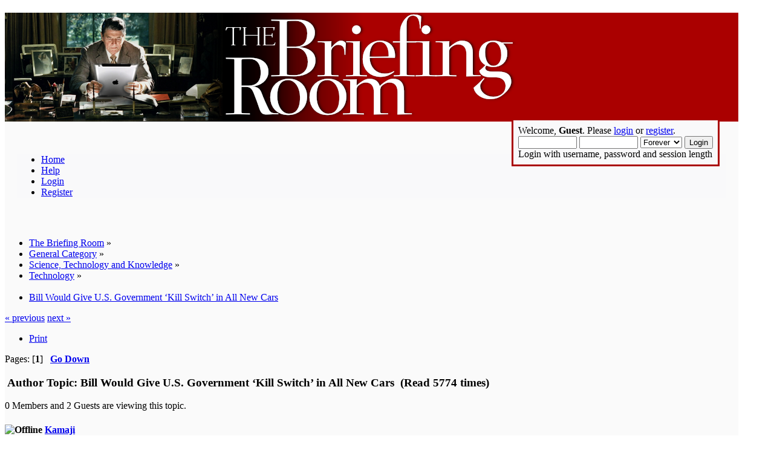

--- FILE ---
content_type: text/html; charset=UTF-8
request_url: https://www.gopbriefingroom.com/index.php/topic,459093.0.html?PHPSESSID=lsehktbhnej17fcaasqsm4ssqa
body_size: 11809
content:
<!DOCTYPE html PUBLIC "-//W3C//DTD XHTML 1.0 Transitional//EN" "http://www.w3.org/TR/xhtml1/DTD/xhtml1-transitional.dtd">
<html xmlns="http://www.w3.org/1999/xhtml">
<head>
	<meta http-equiv="X-UA-Compatible" content="IE=11" />
	<link rel="stylesheet" type="text/css" href="https://www.gopbriefingroom.com/Themes/TBRNewTheme/css/index.css?v=0" />
	<link rel="stylesheet" type="text/css" href="https://www.gopbriefingroom.com/Themes/default/css/webkit.css" />
	<link rel="icon" href="http://www.gopbriefingroom.com/tbr-icon02e.png" type="image/x-icon" />
	<script type="text/javascript" src="https://www.gopbriefingroom.com/Themes/default/scripts/script.js"></script>
	<script type="text/javascript" src="https://www.gopbriefingroom.com/Themes/TBRNewTheme/scripts/theme.js"></script>
	<script type="text/javascript"><!-- // --><![CDATA[
		var smf_theme_url = "https://www.gopbriefingroom.com/Themes/TBRNewTheme";
		var smf_default_theme_url = "https://www.gopbriefingroom.com/Themes/default";
		var smf_images_url = "https://www.gopbriefingroom.com/Themes/TBRNewTheme/images";
		var smf_scripturl = "https://www.gopbriefingroom.com/index.php?PHPSESSID=lsehktbhnej17fcaasqsm4ssqa&amp;";
		var smf_iso_case_folding = false;
		var smf_charset = "UTF-8";
		var ajax_notification_text = "Loading...";
		var ajax_notification_cancel_text = "Cancel";
	// ]]></script>
	<meta http-equiv="Content-Type" content="text/html; charset=UTF-8" />
	<meta http-equiv="content-language" content="en-US" />
	<meta name="description" content="Bill Would Give U.S. Government ‘Kill Switch’ in All New Cars" />
	<meta name="keywords" content="US, United States, politics, conservative, republican, discussion, gop, briefing, talk, policy, economy, taxes, liberty, freedom, fiscal, religion, first amendment, second amendment, constitution" />
	<title>Bill Would Give U.S. Government ‘Kill Switch’ in All New Cars</title>
	<meta name="robots" content="index, follow" />
	<link rel="canonical" href="https://www.gopbriefingroom.com/index.php?topic=459093.0" />
	<link rel="help" href="https://www.gopbriefingroom.com/index.php?PHPSESSID=lsehktbhnej17fcaasqsm4ssqa&amp;action=help" />
	<link rel="search" href="https://www.gopbriefingroom.com/index.php?PHPSESSID=lsehktbhnej17fcaasqsm4ssqa&amp;action=search" />
	<link rel="contents" href="https://www.gopbriefingroom.com/index.php?PHPSESSID=lsehktbhnej17fcaasqsm4ssqa&amp;" />
	<link rel="alternate" type="application/rss+xml" title="The Briefing Room - RSS" href="https://www.gopbriefingroom.com/index.php?PHPSESSID=lsehktbhnej17fcaasqsm4ssqa&amp;type=rss;action=.xml" />
	<link rel="prev" href="https://www.gopbriefingroom.com/index.php?PHPSESSID=lsehktbhnej17fcaasqsm4ssqa&amp;topic=459093.0;prev_next=prev" />
	<link rel="next" href="https://www.gopbriefingroom.com/index.php?PHPSESSID=lsehktbhnej17fcaasqsm4ssqa&amp;topic=459093.0;prev_next=next" />
	<link rel="index" href="https://www.gopbriefingroom.com/index.php?PHPSESSID=lsehktbhnej17fcaasqsm4ssqa&amp;board=170.0" />
</head>
<body>
<div id="wrapper" style="background-color:#fafafa;width: 96%">
	<div id="header" style="padding:0;">
		<div class="frame" style="padding:0;">
			<div id="top_section" style="background-color: #aa0000;position:relative;">
				<h1 class="forumtitle">
					<a href="https://www.gopbriefingroom.com/index.php?PHPSESSID=lsehktbhnej17fcaasqsm4ssqa&amp;"><img src="https://www.gopbriefingroom.com/images/banners/briefingroomprototype.png" alt="The Briefing Room" /></a>
				</h1>
			</div><!-- End of the top_section div -->
		<div id="i_hold_the_menu" style="position: relative;padding: 16px 20px;">
		<div id="main_menu" style="background-image:none;background-color:#f9f9fa;">
			<ul class="dropmenu" id="menu_nav">
				<li id="button_home">
					<a class="active firstlevel" href="https://www.gopbriefingroom.com/index.php?PHPSESSID=lsehktbhnej17fcaasqsm4ssqa&amp;">
						<span class="last firstlevel">Home</span>
					</a>
				</li>
				<li id="button_help">
					<a class="firstlevel" href="https://www.gopbriefingroom.com/index.php?PHPSESSID=lsehktbhnej17fcaasqsm4ssqa&amp;action=help">
						<span class="firstlevel">Help</span>
					</a>
				</li>
				<li id="button_login">
					<a class="firstlevel" href="https://www.gopbriefingroom.com/index.php?PHPSESSID=lsehktbhnej17fcaasqsm4ssqa&amp;action=login">
						<span class="firstlevel">Login</span>
					</a>
				</li>
				<li id="button_register">
					<a class="firstlevel" href="https://www.gopbriefingroom.com/index.php?PHPSESSID=lsehktbhnej17fcaasqsm4ssqa&amp;action=register">
						<span class="last firstlevel">Register</span>
					</a>
				</li>
			</ul>
		</div>

<div id="upper_section" class="middletext user_wrapper" style="position:absolute;top:-20px;right:30px;width:auto;z-index:200;overflow:visible;">

		 <div class="user" style="position:relative;top:-4px;left:-4px;float:right;width:auto;padding:8px;background-color:#f9f9fa;outline: 3px solid #aa0000;">
				<script type="text/javascript" src="https://www.gopbriefingroom.com/Themes/default/scripts/sha1.js"></script>
				<form id="guest_form" action="https://www.gopbriefingroom.com/index.php?PHPSESSID=lsehktbhnej17fcaasqsm4ssqa&amp;action=login2" method="post" accept-charset="UTF-8" >
					<div class="info">Welcome, <strong>Guest</strong>. Please <a href="https://www.gopbriefingroom.com/index.php?PHPSESSID=lsehktbhnej17fcaasqsm4ssqa&amp;action=login">login</a> or <a href="https://www.gopbriefingroom.com/index.php?PHPSESSID=lsehktbhnej17fcaasqsm4ssqa&amp;action=register">register</a>.</div>
					<input type="text" name="user" size="10" class="input_text" />
					<input type="password" name="passwrd" size="10" class="input_password" />
					<select name="cookielength">
						<option value="60">1 Hour</option>
						<option value="1440">1 Day</option>
						<option value="10080">1 Week</option>
						<option value="43200">1 Month</option>
						<option value="-1" selected="selected">Forever</option>
					</select>
					<input type="submit" value="Login" class="button_submit" /><br />
					<div class="info">Login with username, password and session length</div>
					<input type="hidden" name="hash_passwrd" value="" /><input type="hidden" name="cc23965e470e" value="9c418d85b7eeff967589626aca839c98" />
				</form>
			</div>
			
			

</div><!-- End of special upper_section div -->

		</div>
		<br class="clear" />
	</div>
	
	</div>
	
	
	<div id="content_section"><!-- Main content starts here -->
	
	
	<div class="frame">
		<div id="main_content_section">
	<div class="navigate_section">
		<ul>
			<li>
				<a href="https://www.gopbriefingroom.com/index.php?PHPSESSID=lsehktbhnej17fcaasqsm4ssqa&amp;"><span>The Briefing Room</span></a> &#187;
			</li>
			<li>
				<a href="https://www.gopbriefingroom.com/index.php?PHPSESSID=lsehktbhnej17fcaasqsm4ssqa&amp;#c1"><span>General Category</span></a> &#187;
			</li>
			<li>
				<a href="https://www.gopbriefingroom.com/index.php?PHPSESSID=lsehktbhnej17fcaasqsm4ssqa&amp;board=9.0"><span>Science, Technology and Knowledge</span></a> &#187;
			</li>
			<li>
				<a href="https://www.gopbriefingroom.com/index.php?PHPSESSID=lsehktbhnej17fcaasqsm4ssqa&amp;board=170.0"><span>Technology</span></a> &#187;
			</li><br class="clear" />
			<li class="last">
				<a href="https://www.gopbriefingroom.com/index.php?PHPSESSID=lsehktbhnej17fcaasqsm4ssqa&amp;topic=459093.0"><span>Bill Would Give U.S. Government ‘Kill Switch’ in All New Cars</span></a>
			</li>
		</ul>
	</div>
			<a id="top"></a>
			<a id="msg2565993"></a>
			<div class="pagesection">
				<div class="nextlinks"><a href="https://www.gopbriefingroom.com/index.php?PHPSESSID=lsehktbhnej17fcaasqsm4ssqa&amp;topic=459093.0;prev_next=prev#new">&laquo; previous</a> <a href="https://www.gopbriefingroom.com/index.php?PHPSESSID=lsehktbhnej17fcaasqsm4ssqa&amp;topic=459093.0;prev_next=next#new">next &raquo;</a></div>
		<div class="buttonlist floatright">
			<ul>
				<li><a class="button_strip_print" href="https://www.gopbriefingroom.com/index.php?PHPSESSID=lsehktbhnej17fcaasqsm4ssqa&amp;action=printpage;topic=459093.0" rel="new_win nofollow"><span class="last">Print</span></a></li>
			</ul>
		</div>
				<div class="pagelinks floatleft">Pages: [<strong>1</strong>]   &nbsp;&nbsp;<a href="#lastPost"><strong>Go Down</strong></a></div>
			</div>
			<div id="forumposts">
				<div class="cat_bar">
					<h3 class="catbg">
						<img src="https://www.gopbriefingroom.com/Themes/TBRNewTheme/images/topic/normal_post.gif" align="bottom" alt="" />
						<span id="author">Author</span>
						Topic: Bill Would Give U.S. Government ‘Kill Switch’ in All New Cars &nbsp;(Read 5774 times)
					</h3>
				</div>
				<p id="whoisviewing" class="smalltext">0 Members and 2 Guests are viewing this topic.
				</p>
				<form action="https://www.gopbriefingroom.com/index.php?PHPSESSID=lsehktbhnej17fcaasqsm4ssqa&amp;action=quickmod2;topic=459093.0" method="post" accept-charset="UTF-8" name="quickModForm" id="quickModForm" style="margin: 0;" onsubmit="return oQuickModify.bInEditMode ? oQuickModify.modifySave('9c418d85b7eeff967589626aca839c98', 'cc23965e470e') : false">
				<div class="windowbg">
					<span class="topslice"><span></span></span>
					<div class="post_wrapper">
						<div class="poster">
							<h4>
								<img src="https://www.gopbriefingroom.com/Themes/TBRNewTheme/images/useroff.gif" alt="Offline" />
								<a href="https://www.gopbriefingroom.com/index.php?PHPSESSID=lsehktbhnej17fcaasqsm4ssqa&amp;action=profile;u=117383" title="View the profile of Kamaji">Kamaji</a>
							</h4>
							<ul class="reset smalltext" id="msg_2565993_extra_info">
								<li class="membergroup">Hero Member</li>
								<li class="stars"><img src="https://www.gopbriefingroom.com/Themes/TBRNewTheme/images/star.gif" alt="*" /><img src="https://www.gopbriefingroom.com/Themes/TBRNewTheme/images/star.gif" alt="*" /><img src="https://www.gopbriefingroom.com/Themes/TBRNewTheme/images/star.gif" alt="*" /><img src="https://www.gopbriefingroom.com/Themes/TBRNewTheme/images/star.gif" alt="*" /><img src="https://www.gopbriefingroom.com/Themes/TBRNewTheme/images/star.gif" alt="*" /></li>
								<li class="avatar">
									<a href="https://www.gopbriefingroom.com/index.php?PHPSESSID=lsehktbhnej17fcaasqsm4ssqa&amp;action=profile;u=117383">
										<img class="avatar" src="/avatars/avatar_117383_1761925881.png" alt="" />
									</a>
								</li>
								<li class="postcount">Posts: 49,747</li>
								<li class="profile">
									<ul>
									</ul>
								</li>
							</ul>
						</div>
						<div class="postarea">
							<div class="flow_hidden">
								<div class="keyinfo">
									<div class="messageicon">
										<img src="https://www.gopbriefingroom.com/Themes/TBRNewTheme/images/post/xx.gif" alt="" />
									</div>
									<h5 id="subject_2565993">
										<a href="https://www.gopbriefingroom.com/index.php?PHPSESSID=lsehktbhnej17fcaasqsm4ssqa&amp;topic=459093.msg2565993#msg2565993" rel="nofollow">Bill Would Give U.S. Government ‘Kill Switch’ in All New Cars</a>
									</h5>
									<div class="smalltext">&#171; <strong> on:</strong> January 17, 2022, 11:11:31 am &#187;</div>
									<div id="msg_2565993_quick_mod"></div>
								</div>
							</div>
							<div class="post">
								<div class="inner" id="msg_2565993"><strong>Bill Would Give U.S. Government ‘Kill Switch’ in All New Cars</strong><br /><br />by Paul Joseph Watson<br />January 17th 2022<br /><br />Law would &quot;prevent or limit motor vehicle operation,&quot; give law enforcement access.<br /><br />A piece of legislation that was quietly included in the infrastructure bill signed by Biden would give the U.S. government access to a ‘kill switch’ linked to law enforcement in all new vehicles from 2026.<br /><br />Under a section in the bill that talks about ‘impaired driving technology’, the new system would “passively monitor the performance of a motor vehicle to accurately identify whether that driver may be impaired.”<br /><br />If a blood alcohol level above the limit is detected, the system would “prevent or limit motor vehicle operation.”<br /><br />In other words, a kill switch.<br /><br />*&nbsp; *&nbsp; *<br /><br />“Perhaps the worst part about the kill switch is that it would have a backdoor, allowing the police and other law enforcement agencies access,” writes Ken Macon. “The speculation is that a warrant would not be needed to access the kill switch. The other problem with backdoors is that they are accessible to hackers.”<br /><br />The definition of ‘driver impairment’ could also be applied in a more vague sense, opening the door for all kinds of abuse.<br /><br />*&nbsp; *&nbsp; *<br /><br />Source:&nbsp; <a href="https://www.infowars.com/posts/bill-would-give-u-s-government-kill-switch-in-all-new-cars/" class="bbc_link" target="_blank" rel="noopener noreferrer">https://www.infowars.com/posts/bill-would-give-u-s-government-kill-switch-in-all-new-cars/</a></div>
							</div>
						</div>
						<div class="moderatorbar">
							<div class="smalltext modified" id="modified_2565993">
							</div>
							<div class="smalltext reportlinks">
								<img src="https://www.gopbriefingroom.com/Themes/TBRNewTheme/images/ip.gif" alt="" />
								Logged
							</div>
							<div class="signature" id="msg_2565993_signature">Nie mój cyrk, nie moje małpy<br /><br />Socialism is a crime against humanity</div>
						</div>
					</div>
					<span class="botslice"><span></span></span>
				</div>
				<hr class="post_separator" />
				<a id="msg2566579"></a>
				<div class="windowbg2">
					<span class="topslice"><span></span></span>
					<div class="post_wrapper">
						<div class="poster">
							<h4>
								<img src="https://www.gopbriefingroom.com/Themes/TBRNewTheme/images/useroff.gif" alt="Offline" />
								<a href="https://www.gopbriefingroom.com/index.php?PHPSESSID=lsehktbhnej17fcaasqsm4ssqa&amp;action=profile;u=115875" title="View the profile of Smokin Joe">Smokin Joe</a>
							</h4>
							<ul class="reset smalltext" id="msg_2566579_extra_info">
								<li class="membergroup">Hero Member</li>
								<li class="stars"><img src="https://www.gopbriefingroom.com/Themes/TBRNewTheme/images/star.gif" alt="*" /><img src="https://www.gopbriefingroom.com/Themes/TBRNewTheme/images/star.gif" alt="*" /><img src="https://www.gopbriefingroom.com/Themes/TBRNewTheme/images/star.gif" alt="*" /><img src="https://www.gopbriefingroom.com/Themes/TBRNewTheme/images/star.gif" alt="*" /><img src="https://www.gopbriefingroom.com/Themes/TBRNewTheme/images/star.gif" alt="*" /></li>
								<li class="avatar">
									<a href="https://www.gopbriefingroom.com/index.php?PHPSESSID=lsehktbhnej17fcaasqsm4ssqa&amp;action=profile;u=115875">
										<img class="avatar" src="/avatars/avatar_115875_1631453907.png" alt="" />
									</a>
								</li>
								<li class="postcount">Posts: 64,965</li>
								<li class="blurb">I was a &quot;conspiracy theorist&quot;. Now I&#39;m just right.</li>
								<li class="profile">
									<ul>
									</ul>
								</li>
							</ul>
						</div>
						<div class="postarea">
							<div class="flow_hidden">
								<div class="keyinfo">
									<div class="messageicon">
										<img src="https://www.gopbriefingroom.com/Themes/TBRNewTheme/images/post/xx.gif" alt="" />
									</div>
									<h5 id="subject_2566579">
										<a href="https://www.gopbriefingroom.com/index.php?PHPSESSID=lsehktbhnej17fcaasqsm4ssqa&amp;topic=459093.msg2566579#msg2566579" rel="nofollow">Re: Bill Would Give U.S. Government ‘Kill Switch’ in All New Cars</a>
									</h5>
									<div class="smalltext">&#171; <strong>Reply #1 on:</strong> January 18, 2022, 06:42:40 am &#187;</div>
									<div id="msg_2566579_quick_mod"></div>
								</div>
							</div>
							<div class="post">
								<div class="inner" id="msg_2566579">Oh, darn, I read the headline wrong. <br /><br />For the first time in my life I was considering buying a new car so I could shut the government down when they ran amok...</div>
							</div>
						</div>
						<div class="moderatorbar">
							<div class="smalltext modified" id="modified_2566579">
							</div>
							<div class="smalltext reportlinks">
								<img src="https://www.gopbriefingroom.com/Themes/TBRNewTheme/images/ip.gif" alt="" />
								Logged
							</div>
							<div class="signature" id="msg_2566579_signature">How God must weep at humans&#39; folly! Stand fast! God knows what he is doing!<br /><a href="http://www.web-ak.com/waco/library/martin1.html" class="bbc_link" target="_blank" rel="noopener noreferrer">Seventeen Techniques for Truth Suppression</a><br /><br />Of all tyrannies, a tyranny sincerely exercised for the good of its victims may be the most oppressive. It would be better to live under robber barons than under omnipotent moral busybodies. The robber baron&#39;s cruelty may sometimes sleep, his cupidity may at some point be satiated; but those who torment us for our own good will torment us without end for they do so with the approval of their own conscience.<br /><br />C S Lewis</div>
						</div>
					</div>
					<span class="botslice"><span></span></span>
				</div>
				<hr class="post_separator" />
				<a id="msg2936936"></a>
				<div class="windowbg">
					<span class="topslice"><span></span></span>
					<div class="post_wrapper">
						<div class="poster">
							<h4>
								<img src="https://www.gopbriefingroom.com/Themes/TBRNewTheme/images/useroff.gif" alt="Offline" />
								<a href="https://www.gopbriefingroom.com/index.php?PHPSESSID=lsehktbhnej17fcaasqsm4ssqa&amp;action=profile;u=3413" title="View the profile of mountaineer">mountaineer</a>
							</h4>
							<ul class="reset smalltext" id="msg_2936936_extra_info">
								<li class="membergroup">Hero Member</li>
								<li class="stars"><img src="https://www.gopbriefingroom.com/Themes/TBRNewTheme/images/star.gif" alt="*" /><img src="https://www.gopbriefingroom.com/Themes/TBRNewTheme/images/star.gif" alt="*" /><img src="https://www.gopbriefingroom.com/Themes/TBRNewTheme/images/star.gif" alt="*" /><img src="https://www.gopbriefingroom.com/Themes/TBRNewTheme/images/star.gif" alt="*" /><img src="https://www.gopbriefingroom.com/Themes/TBRNewTheme/images/star.gif" alt="*" /></li>
								<li class="avatar">
									<a href="https://www.gopbriefingroom.com/index.php?PHPSESSID=lsehktbhnej17fcaasqsm4ssqa&amp;action=profile;u=3413">
										<img class="avatar" src="/avatars/avatar_3413_1726173208.png" alt="" />
									</a>
								</li>
								<li class="postcount">Posts: 65,435</li>
								<li class="profile">
									<ul>
									</ul>
								</li>
							</ul>
						</div>
						<div class="postarea">
							<div class="flow_hidden">
								<div class="keyinfo">
									<div class="messageicon">
										<img src="https://www.gopbriefingroom.com/Themes/TBRNewTheme/images/post/xx.gif" alt="" />
									</div>
									<h5 id="subject_2936936">
										<a href="https://www.gopbriefingroom.com/index.php?PHPSESSID=lsehktbhnej17fcaasqsm4ssqa&amp;topic=459093.msg2936936#msg2936936" rel="nofollow">Re: Bill Would Give U.S. Government ‘Kill Switch’ in All New Cars</a>
									</h5>
									<div class="smalltext">&#171; <strong>Reply #2 on:</strong> November 16, 2023, 08:15:31 pm &#187;</div>
									<div id="msg_2936936_quick_mod"></div>
								</div>
							</div>
							<div class="post">
								<div class="inner" id="msg_2936936"><span style="text-shadow: red -2px 0 1px"><strong><span style="color: red;" class="bbc_color"><span style="font-size: 14pt;" class="bbc_size">UPDATE</span></span></strong></span><br /><br /><div class="quoteheader"><div class="topslice_quote">Quote</div></div><blockquote class="bbc_standard_quote"><strong>‘Dystopian Science Fiction’: Thomas Massie’s Amendment to Stop ‘Kill Switch’ in Vehicles Fails</strong><br />Hannah Bleau Knudsen<br />15 Nov 2023<br /><a href="https://www.breitbart.com/politics/2023/11/15/dystopian-science-fiction-thomas-massies-amendment-stop-kill-switch-vehicles-fails/" class="bbc_link" target="_blank" rel="noopener noreferrer">Breitbart</a><br /><br />Rep. Thomas Massie’s (R-KY) amendment to stop what has been dubbed a “kill switch” in vehicles beginning in 2026 under the guise of “passive drunk driving technology” failed last week — something that largely fell under the radar as all eyes remain on newly-elected House Speaker Mike Johnson (R-LA) and Congress passing his stopgap funding bill this week.<br /><br />This battle broke out last week, as Massie presented an amendment, which essentially states that none of the funds made available in the Biden-approved Infrastructure Investment and Jobs Act, passed in 2021, may be used to implement Section 24220 of the bill.&nbsp; ...<br /><br />Further, the bill specifically states these technologies would “passively monitor the performance of a driver of a motor vehicle to accurately identify whether that driver may be impaired” and “prevent or limit motor vehicle operation if an impairment is detected,” leading critics to label it a “kill switch.”<br /><br />“My amendment is simple. It will defund the federal mandate that requires all new vehicles after 2026 be equipped with a kill switch that can disable a vehicle if the vehicle has monitored the user’s, the driver’s, performance and that the vehicle determines that the driver is not performing well,” Massie said on the House floor.<br /><br />“It’s so incredible that I have to offer this amendment. It almost sounds like the domain of science fiction, dystopian science fiction, that the federal government would put a kill switch in vehicles that would be the judge, the jury and the executioner on such a fundamental right as the right to travel freely. But here we are. It is it is federal law that this is mandated,” Massie concluded, as Democrat Rep. Debbie Wasserman-Schultz (D-FL) disputed the amendment, asserting that the section of the infrastructure law “does not require auto manufacturers to install kill switches.” ...</blockquote><div class="quotefooter"><div class="botslice_quote"></div></div>Gubmint sees you when you&#39;re <del>sleeping</del> driving<br />Gubmint knows when you&#39;re awake<br />Gubmint knows when you&#39;ve been bad or good<br />So be good for goodness sake&nbsp; ...<br /><br /></div>
							</div>
						</div>
						<div class="moderatorbar">
							<div class="smalltext modified" id="modified_2936936">
							</div>
							<div class="smalltext reportlinks">
								<img src="https://www.gopbriefingroom.com/Themes/TBRNewTheme/images/ip.gif" alt="" />
								Logged
							</div>
						</div>
					</div>
					<span class="botslice"><span></span></span>
				</div>
				<hr class="post_separator" />
				<a id="msg2936980"></a>
				<div class="windowbg2">
					<span class="topslice"><span></span></span>
					<div class="post_wrapper">
						<div class="poster">
							<h4>
								<img src="https://www.gopbriefingroom.com/Themes/TBRNewTheme/images/useroff.gif" alt="Offline" />
								<a href="https://www.gopbriefingroom.com/index.php?PHPSESSID=lsehktbhnej17fcaasqsm4ssqa&amp;action=profile;u=115875" title="View the profile of Smokin Joe">Smokin Joe</a>
							</h4>
							<ul class="reset smalltext" id="msg_2936980_extra_info">
								<li class="membergroup">Hero Member</li>
								<li class="stars"><img src="https://www.gopbriefingroom.com/Themes/TBRNewTheme/images/star.gif" alt="*" /><img src="https://www.gopbriefingroom.com/Themes/TBRNewTheme/images/star.gif" alt="*" /><img src="https://www.gopbriefingroom.com/Themes/TBRNewTheme/images/star.gif" alt="*" /><img src="https://www.gopbriefingroom.com/Themes/TBRNewTheme/images/star.gif" alt="*" /><img src="https://www.gopbriefingroom.com/Themes/TBRNewTheme/images/star.gif" alt="*" /></li>
								<li class="avatar">
									<a href="https://www.gopbriefingroom.com/index.php?PHPSESSID=lsehktbhnej17fcaasqsm4ssqa&amp;action=profile;u=115875">
										<img class="avatar" src="/avatars/avatar_115875_1631453907.png" alt="" />
									</a>
								</li>
								<li class="postcount">Posts: 64,965</li>
								<li class="blurb">I was a &quot;conspiracy theorist&quot;. Now I&#39;m just right.</li>
								<li class="profile">
									<ul>
									</ul>
								</li>
							</ul>
						</div>
						<div class="postarea">
							<div class="flow_hidden">
								<div class="keyinfo">
									<div class="messageicon">
										<img src="https://www.gopbriefingroom.com/Themes/TBRNewTheme/images/post/xx.gif" alt="" />
									</div>
									<h5 id="subject_2936980">
										<a href="https://www.gopbriefingroom.com/index.php?PHPSESSID=lsehktbhnej17fcaasqsm4ssqa&amp;topic=459093.msg2936980#msg2936980" rel="nofollow">Re: Bill Would Give U.S. Government ‘Kill Switch’ in All New Cars</a>
									</h5>
									<div class="smalltext">&#171; <strong>Reply #3 on:</strong> November 16, 2023, 10:51:43 pm &#187;</div>
									<div id="msg_2936980_quick_mod"></div>
								</div>
							</div>
							<div class="post">
								<div class="inner" id="msg_2936980">You&#39;re tired. Your eyes are half-buggy from driving through the ground blizzard that whipped up in the last 40 miles. You spent the day working out in the cold, and you only have 10 miles of very uncrowded road to get home. The wind is blowing at 25 MPH outside, gusting to 40, and the powder like snow is blowing past in the -15 degree air. Just 10 more miles, another 20-30 minutes, and you are home. <br /><br />Then your vehicle decides you are impaired and shuts down. <br /><br />Now, you are on a sparsely traveled road, wind chill is below -40 degrees, and your vehicle is going to cool to the ambient 15 below quickly. You have your survival kit, and might live, but there is a chance that some other soul might come along and collide with your vehicle, at which point your chances for survival decrease significantly. <br /><br />Just a thought. Here we have &#39;rumble strips&#39; on the sides of the road and along the centerlines. If you contact those too often (some arbitrary frequency set by someone in a warm office far from blizzard conditions), will your vehicle be shut down? In the scenario above, there are times you literally &#39;feel&#39; your way down the road, because none of the lane markings are visible. Preach all you want about whether someone should be out in that weather, but it does happen, and despite weather reports, when it is a couple of hours to the next town, weather changes. Granted, Northern Plains driving conditions are not common everywhere, (Think North Dakota, Eastern Montana, Wyoming, South Dakota), but that&#39;s no reason to rig up our vehicles for Galveston or So Cal. One damned size does NOT fit all.<br /><br />Many years ago, a friend had a vehicle with a breathalyzer interlock on it. Even though he had decided to quit drinking after the incident that led to that, and had done so, the interlock system was required. Periodically, the vehicle would shut off and require the device to be blown into (something which required the driver to bend down below dashboard level) in order to continue running. Had it not been for the interlock kicking in in traffic, he would have been able to continue driving normally, and would not have been in a wreck. <br /><br />Looking for some <em>ex machina</em> solution to human problems is a mistake. <br /><br />At some point, you have to trust people to operate their vehicles, and not encumber them with gadgets which will likely get someone killed because they malfunction, or even because they work as designed. </div>
							</div>
						</div>
						<div class="moderatorbar">
							<div class="smalltext modified" id="modified_2936980">
								&#171; <em>Last Edit: November 16, 2023, 10:54:06 pm by Smokin Joe</em> &#187;
							</div>
							<div class="smalltext reportlinks">
								<img src="https://www.gopbriefingroom.com/Themes/TBRNewTheme/images/ip.gif" alt="" />
								Logged
							</div>
							<div class="signature" id="msg_2936980_signature">How God must weep at humans&#39; folly! Stand fast! God knows what he is doing!<br /><a href="http://www.web-ak.com/waco/library/martin1.html" class="bbc_link" target="_blank" rel="noopener noreferrer">Seventeen Techniques for Truth Suppression</a><br /><br />Of all tyrannies, a tyranny sincerely exercised for the good of its victims may be the most oppressive. It would be better to live under robber barons than under omnipotent moral busybodies. The robber baron&#39;s cruelty may sometimes sleep, his cupidity may at some point be satiated; but those who torment us for our own good will torment us without end for they do so with the approval of their own conscience.<br /><br />C S Lewis</div>
						</div>
					</div>
					<span class="botslice"><span></span></span>
				</div>
				<hr class="post_separator" />
				<a id="msg2936982"></a>
				<div class="windowbg">
					<span class="topslice"><span></span></span>
					<div class="post_wrapper">
						<div class="poster">
							<h4>
								<img src="https://www.gopbriefingroom.com/Themes/TBRNewTheme/images/useroff.gif" alt="Offline" />
								<a href="https://www.gopbriefingroom.com/index.php?PHPSESSID=lsehktbhnej17fcaasqsm4ssqa&amp;action=profile;u=115904" title="View the profile of catfish1957">catfish1957</a>
							</h4>
							<ul class="reset smalltext" id="msg_2936982_extra_info">
								<li class="title">The Conservative Carp Rapscallion of Brieferville</li>
								<li class="membergroup">Political Researcher</li>
								<li class="stars"><img src="https://www.gopbriefingroom.com/Themes/TBRNewTheme/images/star.gif" alt="*" /><img src="https://www.gopbriefingroom.com/Themes/TBRNewTheme/images/star.gif" alt="*" /><img src="https://www.gopbriefingroom.com/Themes/TBRNewTheme/images/star.gif" alt="*" /><img src="https://www.gopbriefingroom.com/Themes/TBRNewTheme/images/star.gif" alt="*" /><img src="https://www.gopbriefingroom.com/Themes/TBRNewTheme/images/star.gif" alt="*" /></li>
								<li class="avatar">
									<a href="https://www.gopbriefingroom.com/index.php?PHPSESSID=lsehktbhnej17fcaasqsm4ssqa&amp;action=profile;u=115904">
										<img class="avatar" src="/avatars/avatar_115904_1754490047.png" alt="" />
									</a>
								</li>
								<li class="postcount">Posts: 26,106</li>
								<li class="gender">Gender: <img class="gender" src="https://www.gopbriefingroom.com/Themes/TBRNewTheme/images/Male.gif" alt="Male" /></li>
								<li class="profile">
									<ul>
									</ul>
								</li>
							</ul>
						</div>
						<div class="postarea">
							<div class="flow_hidden">
								<div class="keyinfo">
									<div class="messageicon">
										<img src="https://www.gopbriefingroom.com/Themes/TBRNewTheme/images/post/xx.gif" alt="" />
									</div>
									<h5 id="subject_2936982">
										<a href="https://www.gopbriefingroom.com/index.php?PHPSESSID=lsehktbhnej17fcaasqsm4ssqa&amp;topic=459093.msg2936982#msg2936982" rel="nofollow">Re: Bill Would Give U.S. Government ‘Kill Switch’ in All New Cars</a>
									</h5>
									<div class="smalltext">&#171; <strong>Reply #4 on:</strong> November 16, 2023, 10:56:06 pm &#187;</div>
									<div id="msg_2936982_quick_mod"></div>
								</div>
							</div>
							<div class="post">
								<div class="inner" id="msg_2936982">Man, is there ever going to be a market for used cars in a few years.&nbsp; I&#39;ll never give our Gestapo infested government that kind of power over me. </div>
							</div>
						</div>
						<div class="moderatorbar">
							<div class="smalltext modified" id="modified_2936982">
							</div>
							<div class="smalltext reportlinks">
								<img src="https://www.gopbriefingroom.com/Themes/TBRNewTheme/images/ip.gif" alt="" />
								Logged
							</div>
							<div class="signature" id="msg_2936982_signature">I display the Confederate Battle Flag in honor of my great great great grandfathers who spilled blood at Wilson&#39;s Creek and Shiloh.&nbsp; 5 others served in the WBTS with honor too.</div>
						</div>
					</div>
					<span class="botslice"><span></span></span>
				</div>
				<hr class="post_separator" />
				<a id="msg2936985"></a>
				<div class="windowbg2">
					<span class="topslice"><span></span></span>
					<div class="post_wrapper">
						<div class="poster">
							<h4>
								<img src="https://www.gopbriefingroom.com/Themes/TBRNewTheme/images/useroff.gif" alt="Offline" />
								<a href="https://www.gopbriefingroom.com/index.php?PHPSESSID=lsehktbhnej17fcaasqsm4ssqa&amp;action=profile;u=115875" title="View the profile of Smokin Joe">Smokin Joe</a>
							</h4>
							<ul class="reset smalltext" id="msg_2936985_extra_info">
								<li class="membergroup">Hero Member</li>
								<li class="stars"><img src="https://www.gopbriefingroom.com/Themes/TBRNewTheme/images/star.gif" alt="*" /><img src="https://www.gopbriefingroom.com/Themes/TBRNewTheme/images/star.gif" alt="*" /><img src="https://www.gopbriefingroom.com/Themes/TBRNewTheme/images/star.gif" alt="*" /><img src="https://www.gopbriefingroom.com/Themes/TBRNewTheme/images/star.gif" alt="*" /><img src="https://www.gopbriefingroom.com/Themes/TBRNewTheme/images/star.gif" alt="*" /></li>
								<li class="avatar">
									<a href="https://www.gopbriefingroom.com/index.php?PHPSESSID=lsehktbhnej17fcaasqsm4ssqa&amp;action=profile;u=115875">
										<img class="avatar" src="/avatars/avatar_115875_1631453907.png" alt="" />
									</a>
								</li>
								<li class="postcount">Posts: 64,965</li>
								<li class="blurb">I was a &quot;conspiracy theorist&quot;. Now I&#39;m just right.</li>
								<li class="profile">
									<ul>
									</ul>
								</li>
							</ul>
						</div>
						<div class="postarea">
							<div class="flow_hidden">
								<div class="keyinfo">
									<div class="messageicon">
										<img src="https://www.gopbriefingroom.com/Themes/TBRNewTheme/images/post/xx.gif" alt="" />
									</div>
									<h5 id="subject_2936985">
										<a href="https://www.gopbriefingroom.com/index.php?PHPSESSID=lsehktbhnej17fcaasqsm4ssqa&amp;topic=459093.msg2936985#msg2936985" rel="nofollow">Re: Bill Would Give U.S. Government ‘Kill Switch’ in All New Cars</a>
									</h5>
									<div class="smalltext">&#171; <strong>Reply #5 on:</strong> November 16, 2023, 11:02:08 pm &#187;</div>
									<div id="msg_2936985_quick_mod"></div>
								</div>
							</div>
							<div class="post">
								<div class="inner" id="msg_2936985"><div class="quoteheader"><div class="topslice_quote"><a href="https://www.gopbriefingroom.com/index.php?PHPSESSID=lsehktbhnej17fcaasqsm4ssqa&amp;topic=459093.msg2936982#msg2936982">Quote from: catfish1957 on November 16, 2023, 10:56:06 pm</a></div></div><blockquote class="bbc_standard_quote">Man, is there ever going to be a market for used cars in a few years.&nbsp; I&#39;ll never give our Gestapo infested government that kind of power over me.<br /></blockquote><div class="quotefooter"><div class="botslice_quote"></div></div>I am busy working to get the &#39;fleet&#39; in tip top condition (all 20th century vehicles).</div>
							</div>
						</div>
						<div class="moderatorbar">
							<div class="smalltext modified" id="modified_2936985">
							</div>
							<div class="smalltext reportlinks">
								<img src="https://www.gopbriefingroom.com/Themes/TBRNewTheme/images/ip.gif" alt="" />
								Logged
							</div>
							<div class="signature" id="msg_2936985_signature">How God must weep at humans&#39; folly! Stand fast! God knows what he is doing!<br /><a href="http://www.web-ak.com/waco/library/martin1.html" class="bbc_link" target="_blank" rel="noopener noreferrer">Seventeen Techniques for Truth Suppression</a><br /><br />Of all tyrannies, a tyranny sincerely exercised for the good of its victims may be the most oppressive. It would be better to live under robber barons than under omnipotent moral busybodies. The robber baron&#39;s cruelty may sometimes sleep, his cupidity may at some point be satiated; but those who torment us for our own good will torment us without end for they do so with the approval of their own conscience.<br /><br />C S Lewis</div>
						</div>
					</div>
					<span class="botslice"><span></span></span>
				</div>
				<hr class="post_separator" />
				<a id="msg2937074"></a>
				<div class="windowbg">
					<span class="topslice"><span></span></span>
					<div class="post_wrapper">
						<div class="poster">
							<h4>
								<img src="https://www.gopbriefingroom.com/Themes/TBRNewTheme/images/useroff.gif" alt="Offline" />
								<a href="https://www.gopbriefingroom.com/index.php?PHPSESSID=lsehktbhnej17fcaasqsm4ssqa&amp;action=profile;u=3413" title="View the profile of mountaineer">mountaineer</a>
							</h4>
							<ul class="reset smalltext" id="msg_2937074_extra_info">
								<li class="membergroup">Hero Member</li>
								<li class="stars"><img src="https://www.gopbriefingroom.com/Themes/TBRNewTheme/images/star.gif" alt="*" /><img src="https://www.gopbriefingroom.com/Themes/TBRNewTheme/images/star.gif" alt="*" /><img src="https://www.gopbriefingroom.com/Themes/TBRNewTheme/images/star.gif" alt="*" /><img src="https://www.gopbriefingroom.com/Themes/TBRNewTheme/images/star.gif" alt="*" /><img src="https://www.gopbriefingroom.com/Themes/TBRNewTheme/images/star.gif" alt="*" /></li>
								<li class="avatar">
									<a href="https://www.gopbriefingroom.com/index.php?PHPSESSID=lsehktbhnej17fcaasqsm4ssqa&amp;action=profile;u=3413">
										<img class="avatar" src="/avatars/avatar_3413_1726173208.png" alt="" />
									</a>
								</li>
								<li class="postcount">Posts: 65,435</li>
								<li class="profile">
									<ul>
									</ul>
								</li>
							</ul>
						</div>
						<div class="postarea">
							<div class="flow_hidden">
								<div class="keyinfo">
									<div class="messageicon">
										<img src="https://www.gopbriefingroom.com/Themes/TBRNewTheme/images/post/xx.gif" alt="" />
									</div>
									<h5 id="subject_2937074">
										<a href="https://www.gopbriefingroom.com/index.php?PHPSESSID=lsehktbhnej17fcaasqsm4ssqa&amp;topic=459093.msg2937074#msg2937074" rel="nofollow">Re: Bill Would Give U.S. Government ‘Kill Switch’ in All New Cars</a>
									</h5>
									<div class="smalltext">&#171; <strong>Reply #6 on:</strong> November 17, 2023, 08:48:03 am &#187;</div>
									<div id="msg_2937074_quick_mod"></div>
								</div>
							</div>
							<div class="post">
								<div class="inner" id="msg_2937074"><div class="quoteheader"><div class="topslice_quote"><a href="https://www.gopbriefingroom.com/index.php?PHPSESSID=lsehktbhnej17fcaasqsm4ssqa&amp;topic=459093.msg2936982#msg2936982">Quote from: catfish1957 on November 16, 2023, 10:56:06 pm</a></div></div><blockquote class="bbc_standard_quote">Man, is there ever going to be a market for used cars in a few years.&nbsp; I&#39;ll never give our Gestapo infested government that kind of power over me.</blockquote><div class="quotefooter"><div class="botslice_quote"></div></div>Disabling kill switches in such a way that no message gets back to the monitoring entity (who is that, anyway?) will be a very lucrative business.</div>
							</div>
						</div>
						<div class="moderatorbar">
							<div class="smalltext modified" id="modified_2937074">
							</div>
							<div class="smalltext reportlinks">
								<img src="https://www.gopbriefingroom.com/Themes/TBRNewTheme/images/ip.gif" alt="" />
								Logged
							</div>
						</div>
					</div>
					<span class="botslice"><span></span></span>
				</div>
				<hr class="post_separator" />
				<a id="msg2937085"></a>
				<div class="windowbg2">
					<span class="topslice"><span></span></span>
					<div class="post_wrapper">
						<div class="poster">
							<h4>
								<img src="https://www.gopbriefingroom.com/Themes/TBRNewTheme/images/useroff.gif" alt="Offline" />
								<a href="https://www.gopbriefingroom.com/index.php?PHPSESSID=lsehktbhnej17fcaasqsm4ssqa&amp;action=profile;u=115875" title="View the profile of Smokin Joe">Smokin Joe</a>
							</h4>
							<ul class="reset smalltext" id="msg_2937085_extra_info">
								<li class="membergroup">Hero Member</li>
								<li class="stars"><img src="https://www.gopbriefingroom.com/Themes/TBRNewTheme/images/star.gif" alt="*" /><img src="https://www.gopbriefingroom.com/Themes/TBRNewTheme/images/star.gif" alt="*" /><img src="https://www.gopbriefingroom.com/Themes/TBRNewTheme/images/star.gif" alt="*" /><img src="https://www.gopbriefingroom.com/Themes/TBRNewTheme/images/star.gif" alt="*" /><img src="https://www.gopbriefingroom.com/Themes/TBRNewTheme/images/star.gif" alt="*" /></li>
								<li class="avatar">
									<a href="https://www.gopbriefingroom.com/index.php?PHPSESSID=lsehktbhnej17fcaasqsm4ssqa&amp;action=profile;u=115875">
										<img class="avatar" src="/avatars/avatar_115875_1631453907.png" alt="" />
									</a>
								</li>
								<li class="postcount">Posts: 64,965</li>
								<li class="blurb">I was a &quot;conspiracy theorist&quot;. Now I&#39;m just right.</li>
								<li class="profile">
									<ul>
									</ul>
								</li>
							</ul>
						</div>
						<div class="postarea">
							<div class="flow_hidden">
								<div class="keyinfo">
									<div class="messageicon">
										<img src="https://www.gopbriefingroom.com/Themes/TBRNewTheme/images/post/xx.gif" alt="" />
									</div>
									<h5 id="subject_2937085">
										<a href="https://www.gopbriefingroom.com/index.php?PHPSESSID=lsehktbhnej17fcaasqsm4ssqa&amp;topic=459093.msg2937085#msg2937085" rel="nofollow">Re: Bill Would Give U.S. Government ‘Kill Switch’ in All New Cars</a>
									</h5>
									<div class="smalltext">&#171; <strong>Reply #7 on:</strong> November 17, 2023, 09:06:40 am &#187;</div>
									<div id="msg_2937085_quick_mod"></div>
								</div>
							</div>
							<div class="post">
								<div class="inner" id="msg_2937085"><div class="quoteheader"><div class="topslice_quote"><a href="https://www.gopbriefingroom.com/index.php?PHPSESSID=lsehktbhnej17fcaasqsm4ssqa&amp;topic=459093.msg2937074#msg2937074">Quote from: mountaineer on November 17, 2023, 08:48:03 am</a></div></div><blockquote class="bbc_standard_quote">Disabling kill switches in such a way that no message gets back to the monitoring entity (who is that, anyway?) will be a very lucrative business.<br /></blockquote><div class="quotefooter"><div class="botslice_quote"></div></div>Being able to spoof that bit of code so the main computer thinks everything is intact and okay would be golden. (likely a Felony, too)</div>
							</div>
						</div>
						<div class="moderatorbar">
							<div class="smalltext modified" id="modified_2937085">
							</div>
							<div class="smalltext reportlinks">
								<img src="https://www.gopbriefingroom.com/Themes/TBRNewTheme/images/ip.gif" alt="" />
								Logged
							</div>
							<div class="signature" id="msg_2937085_signature">How God must weep at humans&#39; folly! Stand fast! God knows what he is doing!<br /><a href="http://www.web-ak.com/waco/library/martin1.html" class="bbc_link" target="_blank" rel="noopener noreferrer">Seventeen Techniques for Truth Suppression</a><br /><br />Of all tyrannies, a tyranny sincerely exercised for the good of its victims may be the most oppressive. It would be better to live under robber barons than under omnipotent moral busybodies. The robber baron&#39;s cruelty may sometimes sleep, his cupidity may at some point be satiated; but those who torment us for our own good will torment us without end for they do so with the approval of their own conscience.<br /><br />C S Lewis</div>
						</div>
					</div>
					<span class="botslice"><span></span></span>
				</div>
				<hr class="post_separator" />
				<a id="msg2937097"></a>
				<div class="windowbg">
					<span class="topslice"><span></span></span>
					<div class="post_wrapper">
						<div class="poster">
							<h4>
								<img src="https://www.gopbriefingroom.com/Themes/TBRNewTheme/images/useroff.gif" alt="Offline" />
								<a href="https://www.gopbriefingroom.com/index.php?PHPSESSID=lsehktbhnej17fcaasqsm4ssqa&amp;action=profile;u=115904" title="View the profile of catfish1957">catfish1957</a>
							</h4>
							<ul class="reset smalltext" id="msg_2937097_extra_info">
								<li class="title">The Conservative Carp Rapscallion of Brieferville</li>
								<li class="membergroup">Political Researcher</li>
								<li class="stars"><img src="https://www.gopbriefingroom.com/Themes/TBRNewTheme/images/star.gif" alt="*" /><img src="https://www.gopbriefingroom.com/Themes/TBRNewTheme/images/star.gif" alt="*" /><img src="https://www.gopbriefingroom.com/Themes/TBRNewTheme/images/star.gif" alt="*" /><img src="https://www.gopbriefingroom.com/Themes/TBRNewTheme/images/star.gif" alt="*" /><img src="https://www.gopbriefingroom.com/Themes/TBRNewTheme/images/star.gif" alt="*" /></li>
								<li class="avatar">
									<a href="https://www.gopbriefingroom.com/index.php?PHPSESSID=lsehktbhnej17fcaasqsm4ssqa&amp;action=profile;u=115904">
										<img class="avatar" src="/avatars/avatar_115904_1754490047.png" alt="" />
									</a>
								</li>
								<li class="postcount">Posts: 26,106</li>
								<li class="gender">Gender: <img class="gender" src="https://www.gopbriefingroom.com/Themes/TBRNewTheme/images/Male.gif" alt="Male" /></li>
								<li class="profile">
									<ul>
									</ul>
								</li>
							</ul>
						</div>
						<div class="postarea">
							<div class="flow_hidden">
								<div class="keyinfo">
									<div class="messageicon">
										<img src="https://www.gopbriefingroom.com/Themes/TBRNewTheme/images/post/xx.gif" alt="" />
									</div>
									<h5 id="subject_2937097">
										<a href="https://www.gopbriefingroom.com/index.php?PHPSESSID=lsehktbhnej17fcaasqsm4ssqa&amp;topic=459093.msg2937097#msg2937097" rel="nofollow">Re: Bill Would Give U.S. Government ‘Kill Switch’ in All New Cars</a>
									</h5>
									<div class="smalltext">&#171; <strong>Reply #8 on:</strong> November 17, 2023, 09:13:53 am &#187;</div>
									<div id="msg_2937097_quick_mod"></div>
								</div>
							</div>
							<div class="post">
								<div class="inner" id="msg_2937097"><div class="quoteheader"><div class="topslice_quote"><a href="https://www.gopbriefingroom.com/index.php?PHPSESSID=lsehktbhnej17fcaasqsm4ssqa&amp;topic=459093.msg2937085#msg2937085">Quote from: Smokin Joe on November 17, 2023, 09:06:40 am</a></div></div><blockquote class="bbc_standard_quote">Being able to spoof that bit of code so the main computer thinks everything is intact and okay would be golden. <strong>(likely a Felony, too)</strong><br /></blockquote><div class="quotefooter"><div class="botslice_quote"></div></div><br />Remember when this was a parody?&nbsp; (2010 Superbowl Ad)<br /><br /><iframe width="640" height="385" src="//www.youtube.com/embed/GemJWrp0nAM?fs=1&start=" frameborder="0" allowfullscreen></iframe><br /><a href="http://www.youtube.com/watch?v=GemJWrp0nAM" class="bbc_link" target="_blank" rel="noopener noreferrer">http://www.youtube.com/watch?v=GemJWrp0nAM</a></div>
							</div>
						</div>
						<div class="moderatorbar">
							<div class="smalltext modified" id="modified_2937097">
							</div>
							<div class="smalltext reportlinks">
								<img src="https://www.gopbriefingroom.com/Themes/TBRNewTheme/images/ip.gif" alt="" />
								Logged
							</div>
							<div class="signature" id="msg_2937097_signature">I display the Confederate Battle Flag in honor of my great great great grandfathers who spilled blood at Wilson&#39;s Creek and Shiloh.&nbsp; 5 others served in the WBTS with honor too.</div>
						</div>
					</div>
					<span class="botslice"><span></span></span>
				</div>
				<hr class="post_separator" />
				<a id="msg2937107"></a>
				<div class="windowbg2">
					<span class="topslice"><span></span></span>
					<div class="post_wrapper">
						<div class="poster">
							<h4>
								<img src="https://www.gopbriefingroom.com/Themes/TBRNewTheme/images/useroff.gif" alt="Offline" />
								<a href="https://www.gopbriefingroom.com/index.php?PHPSESSID=lsehktbhnej17fcaasqsm4ssqa&amp;action=profile;u=3413" title="View the profile of mountaineer">mountaineer</a>
							</h4>
							<ul class="reset smalltext" id="msg_2937107_extra_info">
								<li class="membergroup">Hero Member</li>
								<li class="stars"><img src="https://www.gopbriefingroom.com/Themes/TBRNewTheme/images/star.gif" alt="*" /><img src="https://www.gopbriefingroom.com/Themes/TBRNewTheme/images/star.gif" alt="*" /><img src="https://www.gopbriefingroom.com/Themes/TBRNewTheme/images/star.gif" alt="*" /><img src="https://www.gopbriefingroom.com/Themes/TBRNewTheme/images/star.gif" alt="*" /><img src="https://www.gopbriefingroom.com/Themes/TBRNewTheme/images/star.gif" alt="*" /></li>
								<li class="avatar">
									<a href="https://www.gopbriefingroom.com/index.php?PHPSESSID=lsehktbhnej17fcaasqsm4ssqa&amp;action=profile;u=3413">
										<img class="avatar" src="/avatars/avatar_3413_1726173208.png" alt="" />
									</a>
								</li>
								<li class="postcount">Posts: 65,435</li>
								<li class="profile">
									<ul>
									</ul>
								</li>
							</ul>
						</div>
						<div class="postarea">
							<div class="flow_hidden">
								<div class="keyinfo">
									<div class="messageicon">
										<img src="https://www.gopbriefingroom.com/Themes/TBRNewTheme/images/post/xx.gif" alt="" />
									</div>
									<h5 id="subject_2937107">
										<a href="https://www.gopbriefingroom.com/index.php?PHPSESSID=lsehktbhnej17fcaasqsm4ssqa&amp;topic=459093.msg2937107#msg2937107" rel="nofollow">Re: Bill Would Give U.S. Government ‘Kill Switch’ in All New Cars</a>
									</h5>
									<div class="smalltext">&#171; <strong>Reply #9 on:</strong> November 17, 2023, 09:24:04 am &#187;</div>
									<div id="msg_2937107_quick_mod"></div>
								</div>
							</div>
							<div class="post">
								<div class="inner" id="msg_2937107">Sen. Lujan told Rep. Massie he was wrong, the kill switch law &quot;doesn&#39;t track your vehicle&#39;s location or randomly switch off cars. It prevents people from driving drunk and saves countless lives.&quot;<br />Massie responded:<br /><div class="quoteheader"><div class="topslice_quote">Quote</div></div><blockquote class="bbc_standard_quote">Thomas Massie<br />@RepThomasMassie<br />Mr. @SenatorLujan:<br />#1 It will not act randomly. It will trigger falsely more often than not, dangerously stranding people in cars.<br />#2 This tech will need to track where the car is to know speed limit, appropriate driving behavior for the location, and where the car is disabled.<br />3:13 AM · Nov 12, 2023<br /><br />Lawyerforlaws<br />@lawyer4laws<br />All conservatives driving to the voting booth ..<br />Instant kill switch activated ..&#128527;&#128521;<br />8:43 AM · Nov 12, 2023</blockquote><div class="quotefooter"><div class="botslice_quote"></div></div>A friend of ours noticed his Apple iPhone tracked him wherever he went, including to the gun shop and the shooting range. So he keeps it in a Faraday cage. What&#39;s to say the kill switch technology couldn&#39;t do something similar?<br /></div>
							</div>
						</div>
						<div class="moderatorbar">
							<div class="smalltext modified" id="modified_2937107">
							</div>
							<div class="smalltext reportlinks">
								<img src="https://www.gopbriefingroom.com/Themes/TBRNewTheme/images/ip.gif" alt="" />
								Logged
							</div>
						</div>
					</div>
					<span class="botslice"><span></span></span>
				</div>
				<hr class="post_separator" />
				<a id="msg2937111"></a>
				<div class="windowbg">
					<span class="topslice"><span></span></span>
					<div class="post_wrapper">
						<div class="poster">
							<h4>
								<img src="https://www.gopbriefingroom.com/Themes/TBRNewTheme/images/useroff.gif" alt="Offline" />
								<a href="https://www.gopbriefingroom.com/index.php?PHPSESSID=lsehktbhnej17fcaasqsm4ssqa&amp;action=profile;u=115904" title="View the profile of catfish1957">catfish1957</a>
							</h4>
							<ul class="reset smalltext" id="msg_2937111_extra_info">
								<li class="title">The Conservative Carp Rapscallion of Brieferville</li>
								<li class="membergroup">Political Researcher</li>
								<li class="stars"><img src="https://www.gopbriefingroom.com/Themes/TBRNewTheme/images/star.gif" alt="*" /><img src="https://www.gopbriefingroom.com/Themes/TBRNewTheme/images/star.gif" alt="*" /><img src="https://www.gopbriefingroom.com/Themes/TBRNewTheme/images/star.gif" alt="*" /><img src="https://www.gopbriefingroom.com/Themes/TBRNewTheme/images/star.gif" alt="*" /><img src="https://www.gopbriefingroom.com/Themes/TBRNewTheme/images/star.gif" alt="*" /></li>
								<li class="avatar">
									<a href="https://www.gopbriefingroom.com/index.php?PHPSESSID=lsehktbhnej17fcaasqsm4ssqa&amp;action=profile;u=115904">
										<img class="avatar" src="/avatars/avatar_115904_1754490047.png" alt="" />
									</a>
								</li>
								<li class="postcount">Posts: 26,106</li>
								<li class="gender">Gender: <img class="gender" src="https://www.gopbriefingroom.com/Themes/TBRNewTheme/images/Male.gif" alt="Male" /></li>
								<li class="profile">
									<ul>
									</ul>
								</li>
							</ul>
						</div>
						<div class="postarea">
							<div class="flow_hidden">
								<div class="keyinfo">
									<div class="messageicon">
										<img src="https://www.gopbriefingroom.com/Themes/TBRNewTheme/images/post/xx.gif" alt="" />
									</div>
									<h5 id="subject_2937111">
										<a href="https://www.gopbriefingroom.com/index.php?PHPSESSID=lsehktbhnej17fcaasqsm4ssqa&amp;topic=459093.msg2937111#msg2937111" rel="nofollow">Re: Bill Would Give U.S. Government ‘Kill Switch’ in All New Cars</a>
									</h5>
									<div class="smalltext">&#171; <strong>Reply #10 on:</strong> November 17, 2023, 09:28:53 am &#187;</div>
									<div id="msg_2937111_quick_mod"></div>
								</div>
							</div>
							<div class="post">
								<div class="inner" id="msg_2937111"><div class="quoteheader"><div class="topslice_quote"><a href="https://www.gopbriefingroom.com/index.php?PHPSESSID=lsehktbhnej17fcaasqsm4ssqa&amp;topic=459093.msg2937107#msg2937107">Quote from: mountaineer on November 17, 2023, 09:24:04 am</a></div></div><blockquote class="bbc_standard_quote">Sen. Lujan told Rep. Massie he was wrong, the kill switch law &quot;doesn&#39;t track your vehicle&#39;s location or randomly switch off cars. It prevents people from driving drunk and saves countless lives.&quot;<br />Massie responded:A friend of ours noticed his Apple iPhone tracked him wherever he went, including to the gun shop and the shooting range. So he keeps it in a Faraday cage. What&#39;s to say the kill switch technology couldn&#39;t do something similar?<br /></blockquote><div class="quotefooter"><div class="botslice_quote"></div></div>&quot;It prevents people from driving drunk and saves countless lives.&quot;<br /><br />So how does a car know someone is drunk without an installed and used breathilizer?&nbsp; This is one lying bastard.<br /><br />And imagine being on a freeway going 80, and your car suddenly stops in the middle of 6 lanes like in LA or Houston.&nbsp; Real safe there I tell ya.&nbsp; &nbsp;<img src="https://www.gopbriefingroom.com/Smileys/default/thud.gif" alt="&#58;thud&#58;" title="thud" class="smiley" /></div>
							</div>
						</div>
						<div class="moderatorbar">
							<div class="smalltext modified" id="modified_2937111">
							</div>
							<div class="smalltext reportlinks">
								<img src="https://www.gopbriefingroom.com/Themes/TBRNewTheme/images/ip.gif" alt="" />
								Logged
							</div>
							<div class="signature" id="msg_2937111_signature">I display the Confederate Battle Flag in honor of my great great great grandfathers who spilled blood at Wilson&#39;s Creek and Shiloh.&nbsp; 5 others served in the WBTS with honor too.</div>
						</div>
					</div>
					<span class="botslice"><span></span></span>
				</div>
				<hr class="post_separator" />
				<a id="msg2937113"></a>
				<div class="windowbg2">
					<span class="topslice"><span></span></span>
					<div class="post_wrapper">
						<div class="poster">
							<h4>
								<img src="https://www.gopbriefingroom.com/Themes/TBRNewTheme/images/useroff.gif" alt="Offline" />
								<a href="https://www.gopbriefingroom.com/index.php?PHPSESSID=lsehktbhnej17fcaasqsm4ssqa&amp;action=profile;u=115904" title="View the profile of catfish1957">catfish1957</a>
							</h4>
							<ul class="reset smalltext" id="msg_2937113_extra_info">
								<li class="title">The Conservative Carp Rapscallion of Brieferville</li>
								<li class="membergroup">Political Researcher</li>
								<li class="stars"><img src="https://www.gopbriefingroom.com/Themes/TBRNewTheme/images/star.gif" alt="*" /><img src="https://www.gopbriefingroom.com/Themes/TBRNewTheme/images/star.gif" alt="*" /><img src="https://www.gopbriefingroom.com/Themes/TBRNewTheme/images/star.gif" alt="*" /><img src="https://www.gopbriefingroom.com/Themes/TBRNewTheme/images/star.gif" alt="*" /><img src="https://www.gopbriefingroom.com/Themes/TBRNewTheme/images/star.gif" alt="*" /></li>
								<li class="avatar">
									<a href="https://www.gopbriefingroom.com/index.php?PHPSESSID=lsehktbhnej17fcaasqsm4ssqa&amp;action=profile;u=115904">
										<img class="avatar" src="/avatars/avatar_115904_1754490047.png" alt="" />
									</a>
								</li>
								<li class="postcount">Posts: 26,106</li>
								<li class="gender">Gender: <img class="gender" src="https://www.gopbriefingroom.com/Themes/TBRNewTheme/images/Male.gif" alt="Male" /></li>
								<li class="profile">
									<ul>
									</ul>
								</li>
							</ul>
						</div>
						<div class="postarea">
							<div class="flow_hidden">
								<div class="keyinfo">
									<div class="messageicon">
										<img src="https://www.gopbriefingroom.com/Themes/TBRNewTheme/images/post/xx.gif" alt="" />
									</div>
									<h5 id="subject_2937113">
										<a href="https://www.gopbriefingroom.com/index.php?PHPSESSID=lsehktbhnej17fcaasqsm4ssqa&amp;topic=459093.msg2937113#msg2937113" rel="nofollow">Re: Bill Would Give U.S. Government ‘Kill Switch’ in All New Cars</a>
									</h5>
									<div class="smalltext">&#171; <strong>Reply #11 on:</strong> November 17, 2023, 09:29:57 am &#187;</div>
									<div id="msg_2937113_quick_mod"></div>
								</div>
							</div>
							<div class="post">
								<div class="inner" id="msg_2937113"><div class="quoteheader"><div class="topslice_quote"><a href="https://www.gopbriefingroom.com/index.php?PHPSESSID=lsehktbhnej17fcaasqsm4ssqa&amp;topic=459093.msg2937107#msg2937107">Quote from: mountaineer on November 17, 2023, 09:24:04 am</a></div></div><blockquote class="bbc_standard_quote">Sen. Lujan told Rep. Massie he was wrong, the kill switch law &quot;doesn&#39;t track your vehicle&#39;s location or randomly switch off cars. It prevents people from driving drunk and saves countless lives.&quot;<br />Massie responded:A friend of ours noticed his Apple iPhone tracked him wherever he went, including to the gun shop and the shooting range. So he keeps it in a Faraday cage. What&#39;s to say the kill switch technology couldn&#39;t do something similar?<br /></blockquote><div class="quotefooter"><div class="botslice_quote"></div></div><br />That is why I use a cheap pre-paid flip phone that I only use on long trips for emergencies. </div>
							</div>
						</div>
						<div class="moderatorbar">
							<div class="smalltext modified" id="modified_2937113">
							</div>
							<div class="smalltext reportlinks">
								<img src="https://www.gopbriefingroom.com/Themes/TBRNewTheme/images/ip.gif" alt="" />
								Logged
							</div>
							<div class="signature" id="msg_2937113_signature">I display the Confederate Battle Flag in honor of my great great great grandfathers who spilled blood at Wilson&#39;s Creek and Shiloh.&nbsp; 5 others served in the WBTS with honor too.</div>
						</div>
					</div>
					<span class="botslice"><span></span></span>
				</div>
				<hr class="post_separator" />
				</form>
			</div>
			<a id="lastPost"></a>
			<div class="pagesection">
				
		<div class="buttonlist floatright">
			<ul>
				<li><a class="button_strip_print" href="https://www.gopbriefingroom.com/index.php?PHPSESSID=lsehktbhnej17fcaasqsm4ssqa&amp;action=printpage;topic=459093.0" rel="new_win nofollow"><span class="last">Print</span></a></li>
			</ul>
		</div>
				<div class="pagelinks floatleft">Pages: [<strong>1</strong>]   &nbsp;&nbsp;<a href="#top"><strong>Go Up</strong></a></div>
				<div class="nextlinks_bottom"><a href="https://www.gopbriefingroom.com/index.php?PHPSESSID=lsehktbhnej17fcaasqsm4ssqa&amp;topic=459093.0;prev_next=prev#new">&laquo; previous</a> <a href="https://www.gopbriefingroom.com/index.php?PHPSESSID=lsehktbhnej17fcaasqsm4ssqa&amp;topic=459093.0;prev_next=next#new">next &raquo;</a></div>
			</div>
	<div class="navigate_section">
		<ul>
			<li>
				<a href="https://www.gopbriefingroom.com/index.php?PHPSESSID=lsehktbhnej17fcaasqsm4ssqa&amp;"><span>The Briefing Room</span></a> &#187;
			</li>
			<li>
				<a href="https://www.gopbriefingroom.com/index.php?PHPSESSID=lsehktbhnej17fcaasqsm4ssqa&amp;#c1"><span>General Category</span></a> &#187;
			</li>
			<li>
				<a href="https://www.gopbriefingroom.com/index.php?PHPSESSID=lsehktbhnej17fcaasqsm4ssqa&amp;board=9.0"><span>Science, Technology and Knowledge</span></a> &#187;
			</li>
			<li>
				<a href="https://www.gopbriefingroom.com/index.php?PHPSESSID=lsehktbhnej17fcaasqsm4ssqa&amp;board=170.0"><span>Technology</span></a> &#187;
			</li><br class="clear" />
			<li class="last">
				<a href="https://www.gopbriefingroom.com/index.php?PHPSESSID=lsehktbhnej17fcaasqsm4ssqa&amp;topic=459093.0"><span>Bill Would Give U.S. Government ‘Kill Switch’ in All New Cars</span></a>
			</li>
		</ul>
	</div>
			<div id="moderationbuttons"></div>
			<div class="plainbox" id="display_jump_to">&nbsp;</div>
		<br class="clear" />
				<script type="text/javascript" src="https://www.gopbriefingroom.com/Themes/default/scripts/topic.js"></script>
				<script type="text/javascript"><!-- // --><![CDATA[
					var oQuickReply = new QuickReply({
						bDefaultCollapsed: false,
						iTopicId: 459093,
						iStart: 0,
						sScriptUrl: smf_scripturl,
						sImagesUrl: "https://www.gopbriefingroom.com/Themes/TBRNewTheme/images",
						sContainerId: "quickReplyOptions",
						sImageId: "quickReplyExpand",
						sImageCollapsed: "collapse.gif",
						sImageExpanded: "expand.gif",
						sJumpAnchor: "quickreply"
					});
					if ('XMLHttpRequest' in window)
					{
						var oQuickModify = new QuickModify({
							sScriptUrl: smf_scripturl,
							bShowModify: true,
							iTopicId: 459093,
							sTemplateBodyEdit: '\n\t\t\t\t\t\t\t\t<div id="quick_edit_body_container" style="width: 90%">\n\t\t\t\t\t\t\t\t\t<div id="error_box" style="padding: 4px;" class="error"><' + '/div>\n\t\t\t\t\t\t\t\t\t<textarea class="editor" name="message" rows="12" style="width: 100%; margin-bottom: 10px;" tabindex="1">%body%<' + '/textarea><br />\n\t\t\t\t\t\t\t\t\t<input type="hidden" name="cc23965e470e" value="9c418d85b7eeff967589626aca839c98" />\n\t\t\t\t\t\t\t\t\t<input type="hidden" name="topic" value="459093" />\n\t\t\t\t\t\t\t\t\t<input type="hidden" name="msg" value="%msg_id%" />\n\t\t\t\t\t\t\t\t\t<div class="righttext">\n\t\t\t\t\t\t\t\t\t\t<input type="submit" name="post" value="Save" tabindex="2" onclick="return oQuickModify.modifySave(\'9c418d85b7eeff967589626aca839c98\', \'cc23965e470e\');" accesskey="s" class="button_submit" />&nbsp;&nbsp;<input type="submit" name="cancel" value="Cancel" tabindex="3" onclick="return oQuickModify.modifyCancel();" class="button_submit" />\n\t\t\t\t\t\t\t\t\t<' + '/div>\n\t\t\t\t\t\t\t\t<' + '/div>',
							sTemplateSubjectEdit: '<input type="text" style="width: 90%;" name="subject" value="%subject%" size="80" maxlength="80" tabindex="4" class="input_text" />',
							sTemplateBodyNormal: '%body%',
							sTemplateSubjectNormal: '<a hr'+'ef="https://www.gopbriefingroom.com/index.php?PHPSESSID=lsehktbhnej17fcaasqsm4ssqa&amp;'+'?topic=459093.msg%msg_id%#msg%msg_id%" rel="nofollow">%subject%<' + '/a>',
							sTemplateTopSubject: 'Topic: %subject% &nbsp;(Read 5774 times)',
							sErrorBorderStyle: '1px solid red'
						});

						aJumpTo[aJumpTo.length] = new JumpTo({
							sContainerId: "display_jump_to",
							sJumpToTemplate: "<label class=\"smalltext\" for=\"%select_id%\">Jump to:<" + "/label> %dropdown_list%",
							iCurBoardId: 170,
							iCurBoardChildLevel: 1,
							sCurBoardName: "Technology",
							sBoardChildLevelIndicator: "==",
							sBoardPrefix: "=> ",
							sCatSeparator: "-----------------------------",
							sCatPrefix: "",
							sGoButtonLabel: "go"
						});

						aIconLists[aIconLists.length] = new IconList({
							sBackReference: "aIconLists[" + aIconLists.length + "]",
							sIconIdPrefix: "msg_icon_",
							sScriptUrl: smf_scripturl,
							bShowModify: true,
							iBoardId: 170,
							iTopicId: 459093,
							sSessionId: "9c418d85b7eeff967589626aca839c98",
							sSessionVar: "cc23965e470e",
							sLabelIconList: "Message Icon",
							sBoxBackground: "transparent",
							sBoxBackgroundHover: "#ffffff",
							iBoxBorderWidthHover: 1,
							sBoxBorderColorHover: "#adadad" ,
							sContainerBackground: "#ffffff",
							sContainerBorder: "1px solid #adadad",
							sItemBorder: "1px solid #ffffff",
							sItemBorderHover: "1px dotted gray",
							sItemBackground: "transparent",
							sItemBackgroundHover: "#e0e0f0"
						});
					}
				// ]]></script>
		</div>
	</div></div>
	<div id="footer_section">
	<ul class="share-buttons" data-source="simplesharingbuttons.com">
	<li><a href="https://twitter.com/intent/tweet?source=http%3A%2F%2Fwww.gopbriefingroom.com&text=:%20http%3A%2F%2Fwww.gopbriefingroom.com" target="_blank" 
title="Tweet" onclick="window.open('https://twitter.com/intent/tweet?text=' + encodeURIComponent(document.title) + ':%20'  + 
encodeURIComponent(document.URL)); return false;"><img alt="Tweet" src="https://www.gopbriefingroom.com/Themes/TBRNewTheme/images/flat_web_icon_set/color/Twitter.png" /></a></li>
	<li><a href="http://pinterest.com/pin/create/button/?url=http%3A%2F%2Fwww.gopbriefingroom.com&description=" target="_blank" title="Pin it" 
onclick="window.open('http://pinterest.com/pin/create/button/?url=' + encodeURIComponent(document.URL) + '&description=' +  
encodeURIComponent(document.title)); return false;"><img alt="Pin it" src="https://www.gopbriefingroom.com/Themes/TBRNewTheme/images/flat_web_icon_set/color/Pinterest.png" /></a></li>
	<li><a href="http://www.reddit.com/submit?url=http%3A%2F%2Fwww.gopbriefingroom.com&title=" target="_blank" title="Submit to Reddit" 
onclick="window.open('http://www.reddit.com/submit?url=' + encodeURIComponent(document.URL) + '&title=' +  encodeURIComponent(document.title)); return 
false;"><img alt="Submit to Reddit" src="https://www.gopbriefingroom.com/Themes/TBRNewTheme/images/flat_web_icon_set/color/Reddit.png" /></a></li>
	<li><a href="mailto:?subject=&body=:%20http%3A%2F%2Fwww.gopbriefingroom.com" target="_blank" title="Send email" onclick="window.open('mailto:?subject=' 
+ encodeURIComponent(document.title) + '&body=' +  encodeURIComponent(document.URL)); return false;"><img alt="Send email" 
src="https://www.gopbriefingroom.com/Themes/TBRNewTheme/images/flat_web_icon_set/color/Email.png" /></a></li>
	  </ul>	
	
		<div id="paypalbutton2" style="position:absolute;margin-top:20px;">
<form action="https://www.paypal.com/cgi-bin/webscr" method="post" target="_blank">
<input type="hidden" name="cmd" value="_s-xclick" />
<input type="hidden" name="hosted_button_id" value="8225D6PT88PCJ" />
<input type="image" src="https://www.gopbriefingroom.com/images/paypal-custom-btn2.png" border="0" name="submit" title="PayPal - The safer, easier 
way to pay online!" alt="Donate" />


<img alt="" border="0" src="https://www.gopbriefingroom.com/images/pixel.gif" width="1" height="1" />
</form>
	</div><!--End of paypalbutton div-->
		<div class="frame">
		<ul class="reset">
			<li class="copyright">
			<span class="smalltext" style="display: inline; visibility: visible; font-family: Verdana, Arial, sans-serif;"><a href="https://www.gopbriefingroom.com/index.php?PHPSESSID=lsehktbhnej17fcaasqsm4ssqa&amp;action=credits" title="Simple Machines Forum" target="_blank" class="new_win">SMF 2.0.19</a> |
 <a href="https://www.simplemachines.org/about/smf/license.php" title="License" target="_blank" class="new_win">SMF &copy; 2021</a>, <a href="https://www.simplemachines.org" title="Simple Machines" target="_blank" class="new_win">Simple Machines</a><br /><a href="https://www.createaforum.com" target="_blank">Simple Audio Video Embedder</a>
			</span></li>
			<li><a id="button_xhtml" href="http://validator.w3.org/check?uri=referer" target="_blank" class="new_win" title="Valid XHTML 1.0!"><span>XHTML</span></a></li>
			<li><a id="button_rss" href="https://www.gopbriefingroom.com/index.php?PHPSESSID=lsehktbhnej17fcaasqsm4ssqa&amp;action=.xml;type=rss" class="new_win"><span>RSS</span></a></li>
			<li class="last"><a id="button_wap2" href="https://www.gopbriefingroom.com/index.php?PHPSESSID=lsehktbhnej17fcaasqsm4ssqa&amp;wap2" class="new_win"><span>WAP2</span></a></li>
		</ul>
		<p>Page created in 0.136 seconds with 18 queries.</p>
	</div></div>
</div>
</body></html>